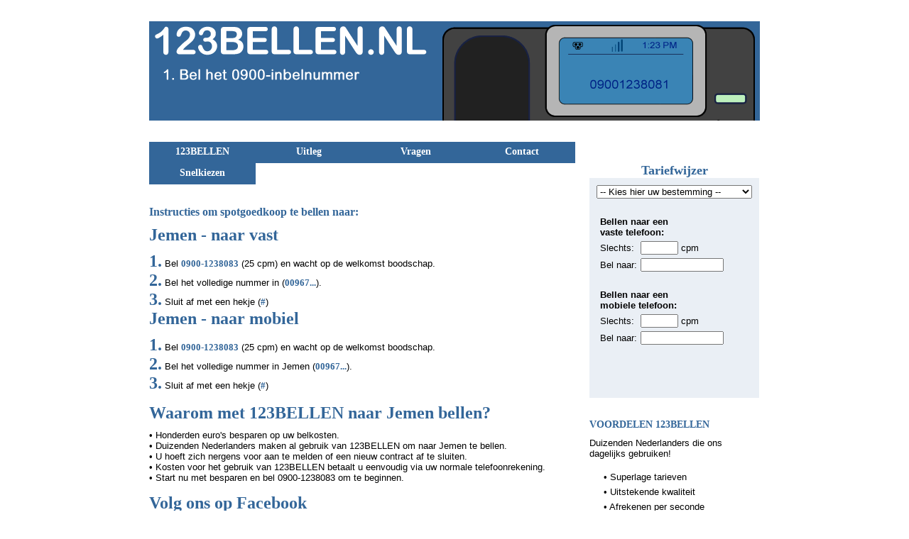

--- FILE ---
content_type: text/html; charset=utf8
request_url: https://www.123bellen.nl/goedkoop-bellen-naar/jemen
body_size: 4863
content:
<!DOCTYPE html PUBLIC "-//W3C//DTD XHTML 1.0 Transitional//EN" "http://www.w3.org/TR/xhtml1/DTD/xhtml1-transitional.dtd">
<html xmlns="http://www.w3.org/1999/xhtml">
<head>
<meta http-equiv="Content-Type" content="text/html; charset=utf-8" />
  <title>123BELLEN: 123BELLEN: Bellen naar Jemen</title>

<meta http-equiv="Content-Type" content="text/html; charset=utf-8" />
<meta http-equiv="Content-Style-Type" content="text/css"/>
<meta http-equiv="Content-Script-Type" content="text/javascript"/>
<meta http-equiv="Content-Language" content="nl" />
<meta name="ROBOTS" content="INDEX,FOLLOW" />
  <meta name="Description" content="Met 123BELLEN.nl kunt u naar Jemen bellen voor 25 cent per minuut" lang="NL" xml:lang="NL" />
  <meta name="Keywords" content="" lang="NL" xml:lang="NL" />
<meta name="msvalidate.01" content="E5C9B326E3C60728DDCD4C306143F2FD" />

  <meta property="og:title" content="123BELLEN: Bellen naar Jemen" />
<meta property="og:type" content="website" />
<meta property="og:url" content="http://www.123bellen.nl" />
<meta property="og:image" content="http://www.123bellen.nl/common/fav.png" />
<meta property="og:site_name" content="123BELLEN" />
  <meta property="og:description" content="Met 123BELLEN.nl kunt u naar Jemen bellen voor 25 cent per minuut"/>
<meta property="fb:admins" content="651278717" />

<link href="/css/global.css" rel="stylesheet" type="text/css" />

<!-- Google tag (gtag.js) -->
<script async src="https://www.googletagmanager.com/gtag/js?id=G-3WHFT3FBF6"></script>
<script>
  window.dataLayer = window.dataLayer || [];
  function gtag(){dataLayer.push(arguments);}
  gtag('js', new Date());

  gtag('config', 'G-3WHFT3FBF6');
</script>

</head>

<body>
<div id="fb-root"></div>
<script>(function(d, s, id) {
  var js, fjs = d.getElementsByTagName(s)[0];
  if (d.getElementById(id)) return;
  js = d.createElement(s); js.id = id;
  js.src = "//connect.facebook.net/nl_NL/all.js#xfbml=1";
  fjs.parentNode.insertBefore(js, fjs);
}(document, 'script', 'facebook-jssdk'));</script>
  
<div id="totaal">
	<div id="header"></div>

  <div id="nav"><ul id="nav">
    <li><a href="/tarieven">123BELLEN</a></li>
    <li><a href="/uitleg">Uitleg</a></li>
    <li><a href="/vragen">Vragen</a></li>
    <li><a href="/contact">Contact</a></li>
    <li><a href="/snelkiezen">Snelkiezen</a></li>
  </ul></div>


<div id="tariefwijzer">

    
  
<p class="kop">Tariefwijzer</p>
<script type="text/javascript">
	<!--
	function ShowLandinfo(i){
		var ar = i.split(";");
		document.getElementById('vast0').value = ar[1]>0 ? ar[1]:'-';
		document.getElementById('vast1').value = ar[1]>0 ? ar[2]:'niet beschikbaar';
		document.getElementById('mobiel0').value = ar[3]>0 ? ar[3]:'-';
		document.getElementById('mobiel1').value = ar[3]>0 ? ar[4]:'niet beschikbaar';
	}
	// -->
	</script>
	<form id="qsel" action="">
	<select name="lsel" id="lsel" onchange="ShowLandinfo( this.options[this.selectedIndex].value )">
	<option> -- Kies hier uw bestemming -- </option>
            <option value="Afghanistan;25;0900-1238083;25;0900-1238083">Afghanistan</option>
            <option value="Alaska;5;0900-1238081;5;0900-1238081">Alaska</option>
            <option value="Albanië;25;0900-1238083;40;0900-1238084">Albanië</option>
            <option value="Algerijë;10;0900-1238082;80;0900-1238085">Algerijë</option>
            <option value="Amerika;5;0900-1238081;5;0900-1238081">Amerika</option>
            <option value="Amerikaans Samoa;5;0900-1238081;80;0900-1238085">Amerikaans Samoa</option>
            <option value="Amerikaanse Maagdeneilanden;5;0900-1238081;5;0900-1238081">Amerikaanse Maagdeneilanden</option>
            <option value="Andorra;5;0900-1238081;25;0900-1238083">Andorra</option>
            <option value="Angola;25;0900-1238083;40;0900-1238084">Angola</option>
            <option value="Anguilla;25;0900-1238083;40;0900-1238084">Anguilla</option>
            <option value="Antigua en Barbuda;25;0900-1238083;25;0900-1238083">Antigua en Barbuda</option>
            <option value="Argentinië;5;0900-1238081;25;0900-1238083">Argentinië</option>
            <option value="Armenië;25;0900-1238083;40;0900-1238084">Armenië</option>
            <option value="Aruba;25;0900-1238083;25;0900-1238083">Aruba</option>
            <option value="Australië;5;0900-1238081;10;0900-1238082">Australië</option>
            <option value="Azerbeidzjan;25;0900-1238083;40;0900-1238084">Azerbeidzjan</option>
            <option value="Bahamas;25;0900-1238083;40;0900-1238084">Bahamas</option>
            <option value="Bahrein;25;0900-1238083;25;0900-1238083">Bahrein</option>
            <option value="Bangladesh;5;0900-1238081;5;0900-1238081">Bangladesh</option>
            <option value="Barbados;25;0900-1238083;25;0900-1238083">Barbados</option>
            <option value="België;5;0900-1238081;10;0900-1238082">België</option>
            <option value="Belize;25;0900-1238083;25;0900-1238083">Belize</option>
            <option value="Benin;40;0900-1238084;40;0900-1238084">Benin</option>
            <option value="Bermuda;10;0900-1238082;10;0900-1238082">Bermuda</option>
            <option value="Bhutan;25;0900-1238083;25;0900-1238083">Bhutan</option>
            <option value="Bolivia;25;0900-1238083;25;0900-1238083">Bolivia</option>
            <option value="Bonaire;10;0900-1238082;25;0900-1238083">Bonaire</option>
            <option value="Bosnië-Herzegowina;25;0900-1238083;40;0900-1238084">Bosnië-Herzegowina</option>
            <option value="Botswana;25;0900-1238083;25;0900-1238083">Botswana</option>
            <option value="Brazilië;5;0900-1238081;10;0900-1238082">Brazilië</option>
            <option value="Britse Maagdeneilanden;25;0900-1238083;25;0900-1238083">Britse Maagdeneilanden</option>
            <option value="Brunei;5;0900-1238081;5;0900-1238081">Brunei</option>
            <option value="Bulgarije;5;0900-1238081;10;0900-1238082">Bulgarije</option>
            <option value="Burkina Faso;40;0900-1238084;40;0900-1238084">Burkina Faso</option>
            <option value="Burundi;80;0900-1238085;80;0900-1238085">Burundi</option>
            <option value="Cambodja;10;0900-1238082;10;0900-1238082">Cambodja</option>
            <option value="Canada;5;0900-1238081;5;0900-1238081">Canada</option>
            <option value="Cayman-eilanden;25;0900-1238083;25;0900-1238083">Cayman-eilanden</option>
            <option value="Centraal-Afrikaanse Republiek;80;0900-1238085;80;0900-1238085">Centraal-Afrikaanse Republiek</option>
            <option value="Chili;5;0900-1238081;10;0900-1238082">Chili</option>
            <option value="China;10;0900-1238082;10;0900-1238082">China</option>
            <option value="Colombia;10;0900-1238082;10;0900-1238082">Colombia</option>
            <option value="Comoren en Mayotte;80;0900-1238085;80;0900-1238085">Comoren en Mayotte</option>
            <option value="Congo;80;0900-1238085;80;0900-1238085">Congo</option>
            <option value="Congo-Kinshasa;80;0900-1238085;80;0900-1238085">Congo-Kinshasa</option>
            <option value="Cook-eilanden;0;;80;0900-1238085">Cook-eilanden</option>
            <option value="Costa Rica;5;0900-1238081;10;0900-1238082">Costa Rica</option>
            <option value="Cuba;80;0900-1238085;80;0900-1238085">Cuba</option>
            <option value="Curacao;10;0900-1238082;25;0900-1238083">Curacao</option>
            <option value="Cyprus;5;0900-1238081;5;0900-1238081">Cyprus</option>
            <option value="Denemarken;5;0900-1238081;10;0900-1238082">Denemarken</option>
            <option value="Diego Garcia;80;0900-1238085;80;0900-1238085">Diego Garcia</option>
            <option value="Djibouti;40;0900-1238084;40;0900-1238084">Djibouti</option>
            <option value="Dominica;25;0900-1238083;25;0900-1238083">Dominica</option>
            <option value="Dominicaanse republiek;10;0900-1238082;10;0900-1238082">Dominicaanse republiek</option>
            <option value="Dubai;25;0900-1238083;25;0900-1238083">Dubai</option>
            <option value="Duitsland;5;0900-1238081;10;0900-1238082">Duitsland</option>
            <option value="Ecuador;25;0900-1238083;25;0900-1238083">Ecuador</option>
            <option value="Egypte;10;0900-1238082;25;0900-1238083">Egypte</option>
            <option value="El Salvador;25;0900-1238083;25;0900-1238083">El Salvador</option>
            <option value="Engeland;5;0900-1238081;5;0900-1238081">Engeland</option>
            <option value="Engeland local rate;25;0900-1238083;0;">Engeland local rate</option>
            <option value="Engeland Mobiel 2;0;;25;0900-1238083">Engeland Mobiel 2</option>
            <option value="Engeland national rate;40;0900-1238084;0;">Engeland national rate</option>
            <option value="Engeland Personal Numbers;40;0900-1238084;0;">Engeland Personal Numbers</option>
            <option value="Equatoriaal Guinea;40;0900-1238084;80;0900-1238085">Equatoriaal Guinea</option>
            <option value="Eritrea;40;0900-1238084;25;0900-1238083">Eritrea</option>
            <option value="Estland;25;0900-1238083;40;0900-1238084">Estland</option>
            <option value="Ethiopie;25;0900-1238083;25;0900-1238083">Ethiopie</option>
            <option value="Faeroer;10;0900-1238082;25;0900-1238083">Faeroer</option>
            <option value="Falkland-eilanden;80;0900-1238085;0;">Falkland-eilanden</option>
            <option value="Fiji;25;0900-1238083;25;0900-1238083">Fiji</option>
            <option value="Filipijnen;25;0900-1238083;25;0900-1238083">Filipijnen</option>
            <option value="Finland;10;0900-1238082;25;0900-1238083">Finland</option>
            <option value="Frankrijk;5;0900-1238081;10;0900-1238082">Frankrijk</option>
            <option value="Frans Guyana;5;0900-1238081;25;0900-1238083">Frans Guyana</option>
            <option value="Frans Polynesie;25;0900-1238083;40;0900-1238084">Frans Polynesie</option>
            <option value="Gabon;80;0900-1238085;80;0900-1238085">Gabon</option>
            <option value="Gambia;80;0900-1238085;80;0900-1238085">Gambia</option>
            <option value="Georgie;25;0900-1238083;40;0900-1238084">Georgie</option>
            <option value="Ghana;25;0900-1238083;40;0900-1238084">Ghana</option>
            <option value="Gibraltar;10;0900-1238082;25;0900-1238083">Gibraltar</option>
            <option value="Grenada;25;0900-1238083;25;0900-1238083">Grenada</option>
            <option value="Griekenland;5;0900-1238081;10;0900-1238082">Griekenland</option>
            <option value="Groenland;80;0900-1238085;80;0900-1238085">Groenland</option>
            <option value="Guadeloupe;5;0900-1238081;25;0900-1238083">Guadeloupe</option>
            <option value="Guam;10;0900-1238082;0;">Guam</option>
            <option value="Guatemala;25;0900-1238083;25;0900-1238083">Guatemala</option>
            <option value="Guinea;40;0900-1238084;40;0900-1238084">Guinea</option>
            <option value="Guinee Bissau;80;0900-1238085;80;0900-1238085">Guinee Bissau</option>
            <option value="Guyana;40;0900-1238084;40;0900-1238084">Guyana</option>
            <option value="Haiti;25;0900-1238083;25;0900-1238083">Haiti</option>
            <option value="Hawaii;5;0900-1238081;5;0900-1238081">Hawaii</option>
            <option value="Honduras;25;0900-1238083;25;0900-1238083">Honduras</option>
            <option value="Hong Kong;10;0900-1238082;10;0900-1238082">Hong Kong</option>
            <option value="Hongarije;5;0900-1238081;10;0900-1238082">Hongarije</option>
            <option value="Ierland;5;0900-1238081;10;0900-1238082">Ierland</option>
            <option value="IJsland;5;0900-1238081;10;0900-1238082">IJsland</option>
            <option value="India;5;0900-1238081;5;0900-1238081">India</option>
            <option value="Indonesie;5;0900-1238081;10;0900-1238082">Indonesie</option>
            <option value="Irak;25;0900-1238083;25;0900-1238083">Irak</option>
            <option value="Iran;25;0900-1238083;25;0900-1238083">Iran</option>
            <option value="Israel;10;0900-1238082;10;0900-1238082">Israel</option>
            <option value="Italie;5;0900-1238081;10;0900-1238082">Italie</option>
            <option value="Ivoorkust;40;0900-1238084;40;0900-1238084">Ivoorkust</option>
            <option value="Jamaica;25;0900-1238083;25;0900-1238083">Jamaica</option>
            <option value="Japan;5;0900-1238081;25;0900-1238083">Japan</option>
            <option value="Jemen;25;0900-1238083;25;0900-1238083">Jemen</option>
            <option value="Jordanie;25;0900-1238083;25;0900-1238083">Jordanie</option>
            <option value="Kaapverdie;25;0900-1238083;40;0900-1238084">Kaapverdie</option>
            <option value="Kameroen;25;0900-1238083;40;0900-1238084">Kameroen</option>
            <option value="Kazachstan;10;0900-1238082;25;0900-1238083">Kazachstan</option>
            <option value="Kenia;25;0900-1238083;25;0900-1238083">Kenia</option>
            <option value="Kirgizie;25;0900-1238083;25;0900-1238083">Kirgizie</option>
            <option value="Kiribati;80;0900-1238085;80;0900-1238085">Kiribati</option>
            <option value="Koeweit;10;0900-1238082;10;0900-1238082">Koeweit</option>
            <option value="Kosovo;80;0900-1238085;80;0900-1238085">Kosovo</option>
            <option value="Kroatie;5;0900-1238081;10;0900-1238082">Kroatie</option>
            <option value="Laos;10;0900-1238082;10;0900-1238082">Laos</option>
            <option value="Lesotho;25;0900-1238083;25;0900-1238083">Lesotho</option>
            <option value="Letland;25;0900-1238083;40;0900-1238084">Letland</option>
            <option value="Libanon;25;0900-1238083;25;0900-1238083">Libanon</option>
            <option value="Liberia;25;0900-1238083;40;0900-1238084">Liberia</option>
            <option value="Libie;25;0900-1238083;40;0900-1238084">Libie</option>
            <option value="Liechtenstein;10;0900-1238082;25;0900-1238083">Liechtenstein</option>
            <option value="Litouwen;25;0900-1238083;40;0900-1238084">Litouwen</option>
            <option value="Luxemburg;25;0900-1238083;25;0900-1238083">Luxemburg</option>
            <option value="Macau;25;0900-1238083;25;0900-1238083">Macau</option>
            <option value="Macedonie;25;0900-1238083;80;0900-1238085">Macedonie</option>
            <option value="Madagaskar;80;0900-1238085;80;0900-1238085">Madagaskar</option>
            <option value="Malawi;40;0900-1238084;40;0900-1238084">Malawi</option>
            <option value="Maleisie;5;0900-1238081;5;0900-1238081">Maleisie</option>
            <option value="Mali;25;0900-1238083;40;0900-1238084">Mali</option>
            <option value="Malta;5;0900-1238081;25;0900-1238083">Malta</option>
            <option value="Marokko;10;0900-1238082;80;0900-1238085">Marokko</option>
            <option value="Martinique;5;0900-1238081;25;0900-1238083">Martinique</option>
            <option value="Mauritanie;40;0900-1238084;80;0900-1238085">Mauritanie</option>
            <option value="Mauritius;25;0900-1238083;25;0900-1238083">Mauritius</option>
            <option value="Mayotte en Reunion;25;0900-1238083;25;0900-1238083">Mayotte en Reunion</option>
            <option value="Mexico;5;0900-1238081;10;0900-1238082">Mexico</option>
            <option value="Moldavie;40;0900-1238084;40;0900-1238084">Moldavie</option>
            <option value="Monaco;10;0900-1238082;40;0900-1238084">Monaco</option>
            <option value="Mongolie;5;0900-1238081;10;0900-1238082">Mongolie</option>
            <option value="Montenegro;25;0900-1238083;80;0900-1238085">Montenegro</option>
            <option value="Montserrat;40;0900-1238084;80;0900-1238085">Montserrat</option>
            <option value="Mozambique;40;0900-1238084;40;0900-1238084">Mozambique</option>
            <option value="Myanmar;40;0900-1238084;25;0900-1238083">Myanmar</option>
            <option value="Namibie;10;0900-1238082;25;0900-1238083">Namibie</option>
            <option value="Nauru;80;0900-1238085;80;0900-1238085">Nauru</option>
            <option value="Nederlandse Antillen;10;0900-1238082;25;0900-1238083">Nederlandse Antillen</option>
            <option value="Nepal;25;0900-1238083;25;0900-1238083">Nepal</option>
            <option value="Nicaragua;25;0900-1238083;25;0900-1238083">Nicaragua</option>
            <option value="Nieuw-Caledonie;25;0900-1238083;25;0900-1238083">Nieuw-Caledonie</option>
            <option value="Nieuw-Zeeland;5;0900-1238081;25;0900-1238083">Nieuw-Zeeland</option>
            <option value="Niger;25;0900-1238083;40;0900-1238084">Niger</option>
            <option value="Nigeria;25;0900-1238083;25;0900-1238083">Nigeria</option>
            <option value="Niue;40;0900-1238084;0;">Niue</option>
            <option value="Noord-Korea;25;0900-1238083;0;">Noord-Korea</option>
            <option value="Noordelijke Marianen;80;0900-1238085;80;0900-1238085">Noordelijke Marianen</option>
            <option value="Noorwegen;5;0900-1238081;25;0900-1238083">Noorwegen</option>
            <option value="Norfolk;80;0900-1238085;0;">Norfolk</option>
            <option value="Oeganda;40;0900-1238084;40;0900-1238084">Oeganda</option>
            <option value="Oekraine;25;0900-1238083;25;0900-1238083">Oekraine</option>
            <option value="Oezbekistan;25;0900-1238083;25;0900-1238083">Oezbekistan</option>
            <option value="Oman;25;0900-1238083;40;0900-1238084">Oman</option>
            <option value="Oost-Timor;80;0900-1238085;80;0900-1238085">Oost-Timor</option>
            <option value="Oostenrijk;5;0900-1238081;10;0900-1238082">Oostenrijk</option>
            <option value="Pakistan;25;0900-1238083;25;0900-1238083">Pakistan</option>
            <option value="Palau;80;0900-1238085;80;0900-1238085">Palau</option>
            <option value="Palestijnse gebieden;25;0900-1238083;25;0900-1238083">Palestijnse gebieden</option>
            <option value="Panama;5;0900-1238081;25;0900-1238083">Panama</option>
            <option value="Papua Nieuw-Guinea;80;0900-1238085;80;0900-1238085">Papua Nieuw-Guinea</option>
            <option value="Paraguay;10;0900-1238082;10;0900-1238082">Paraguay</option>
            <option value="Peru;5;0900-1238081;25;0900-1238083">Peru</option>
            <option value="Polen;5;0900-1238081;10;0900-1238082">Polen</option>
            <option value="Portugal;5;0900-1238081;10;0900-1238082">Portugal</option>
            <option value="Puerto Rico;5;0900-1238081;0;">Puerto Rico</option>
            <option value="Qatar;25;0900-1238083;25;0900-1238083">Qatar</option>
            <option value="Roemenie;5;0900-1238081;10;0900-1238082">Roemenie</option>
            <option value="Rusland;25;0900-1238083;40;0900-1238084">Rusland</option>
            <option value="Rwanda;40;0900-1238084;40;0900-1238084">Rwanda</option>
            <option value="Salomons-eilanden;80;0900-1238085;0;">Salomons-eilanden</option>
            <option value="San Marino;10;0900-1238082;10;0900-1238082">San Marino</option>
            <option value="Sao Tome en Principe;80;0900-1238085;80;0900-1238085">Sao Tome en Principe</option>
            <option value="Saoedi-Arabie;10;0900-1238082;25;0900-1238083">Saoedi-Arabie</option>
            <option value="Senegal;25;0900-1238083;40;0900-1238084">Senegal</option>
            <option value="Servie;25;0900-1238083;40;0900-1238084">Servie</option>
            <option value="Seychellen;80;0900-1238085;80;0900-1238085">Seychellen</option>
            <option value="Sierra Leone;80;0900-1238085;0;">Sierra Leone</option>
            <option value="Singapore;10;0900-1238082;10;0900-1238082">Singapore</option>
            <option value="Slovenie;25;0900-1238083;40;0900-1238084">Slovenie</option>
            <option value="Slowakije;5;0900-1238081;10;0900-1238082">Slowakije</option>
            <option value="Soedan;40;0900-1238084;40;0900-1238084">Soedan</option>
            <option value="Somalie;80;0900-1238085;80;0900-1238085">Somalie</option>
            <option value="Spanje;5;0900-1238081;10;0900-1238082">Spanje</option>
            <option value="Sri Lanka;25;0900-1238083;25;0900-1238083">Sri Lanka</option>
            <option value="St Kitts en Nevis;25;0900-1238083;40;0900-1238084">St Kitts en Nevis</option>
            <option value="St Lucia;25;0900-1238083;25;0900-1238083">St Lucia</option>
            <option value="St Maarten;10;0900-1238082;25;0900-1238083">St Maarten</option>
            <option value="St Pierre en Miquelon;25;0900-1238083;40;0900-1238084">St Pierre en Miquelon</option>
            <option value="St Vincent en de Grenadinen;25;0900-1238083;25;0900-1238083">St Vincent en de Grenadinen</option>
            <option value="Suriname;40;0900-1238084;40;0900-1238084">Suriname</option>
            <option value="Swaziland;10;0900-1238082;25;0900-1238083">Swaziland</option>
            <option value="Syrie;25;0900-1238083;40;0900-1238084">Syrie</option>
            <option value="Tadzjikistan;25;0900-1238083;25;0900-1238083">Tadzjikistan</option>
            <option value="Taiwan;5;0900-1238081;10;0900-1238082">Taiwan</option>
            <option value="Tanzania;25;0900-1238083;40;0900-1238084">Tanzania</option>
            <option value="Thailand;5;0900-1238081;10;0900-1238082">Thailand</option>
            <option value="Togo;40;0900-1238084;40;0900-1238084">Togo</option>
            <option value="Tokelau;80;0900-1238085;0;">Tokelau</option>
            <option value="Tonga;80;0900-1238085;80;0900-1238085">Tonga</option>
            <option value="Trinidad en Tobago;25;0900-1238083;25;0900-1238083">Trinidad en Tobago</option>
            <option value="Tsjaad;40;0900-1238084;40;0900-1238084">Tsjaad</option>
            <option value="Tsjechie;5;0900-1238081;10;0900-1238082">Tsjechie</option>
            <option value="Tunesie;80;0900-1238085;80;0900-1238085">Tunesie</option>
            <option value="Turkije;5;0900-1238081;25;0900-1238083">Turkije</option>
            <option value="Turkmenistan;25;0900-1238083;25;0900-1238083">Turkmenistan</option>
            <option value="Turks- en Caicos-eilanden;80;0900-1238085;25;0900-1238083">Turks- en Caicos-eilanden</option>
            <option value="Tuvalu;80;0900-1238085;0;">Tuvalu</option>
            <option value="Uruguay;10;0900-1238082;25;0900-1238083">Uruguay</option>
            <option value="Vanuatu;0;;80;0900-1238085">Vanuatu</option>
            <option value="Vaticaanstad;10;0900-1238082;0;">Vaticaanstad</option>
            <option value="Venezuela;5;0900-1238081;10;0900-1238082">Venezuela</option>
            <option value="Verenigde Arabische Emiraten;25;0900-1238083;25;0900-1238083">Verenigde Arabische Emiraten</option>
            <option value="Verenigde Staten;5;0900-1238081;5;0900-1238081">Verenigde Staten</option>
            <option value="Vietnam;10;0900-1238082;10;0900-1238082">Vietnam</option>
            <option value="Wallis en Futuna;80;0900-1238085;80;0900-1238085">Wallis en Futuna</option>
            <option value="West-Samoa;80;0900-1238085;80;0900-1238085">West-Samoa</option>
            <option value="Wit-Rusland;40;0900-1238084;40;0900-1238084">Wit-Rusland</option>
            <option value="Zambia;40;0900-1238084;40;0900-1238084">Zambia</option>
            <option value="Zimbabwe;25;0900-1238083;40;0900-1238084">Zimbabwe</option>
            <option value="Zuid Soedan;80;0900-1238085;80;0900-1238085">Zuid Soedan</option>
            <option value="Zuid-Afrika;10;0900-1238082;25;0900-1238083">Zuid-Afrika</option>
            <option value="Zuid-Korea;5;0900-1238081;5;0900-1238081">Zuid-Korea</option>
            <option value="Zweden;5;0900-1238081;5;0900-1238081">Zweden</option>
            <option value="Zwitserland;5;0900-1238081;40;0900-1238084">Zwitserland</option>
      </select>
	<div id="landinfo">
	<table border="0" cellspacing="5" cellpadding="0" align="center">
  <tr>
    <td colspan="2">&nbsp;</td>
    </tr>
  <tr>
    <td colspan="2"><strong>Bellen naar een<br />vaste telefoon:</strong></td>
    </tr>
  <tr>
    <td>Slechts:</td>
    <td><input name="vast0" type="text" id="vast0" size="5" /> cpm</td>
  </tr>
  <tr>
    <td>Bel naar:</td>
    <td><input name="vast1" type="text" id="vast1" size="13" /></td>
    </tr>
  <tr>
    <td colspan="2">&nbsp;</td>
    </tr>
  <tr>
    <td colspan="2"><strong>Bellen naar een<br />mobiele telefoon:</strong></td>
    </tr>
  <tr>
    <td>Slechts:</td>
    <td><input name="mobiel0" type="text" id="mobiel0" size="5" /> cpm</td>
  </tr>
  <tr>
    <td>Bel naar: </td>
    <td><input name="mobiel1" type="text" id="mobiel1" size="13" /></td>
    </tr>
  <tr>
    <td colspan="2">&nbsp;</td>
  </tr>
</table>
</div>
	</form>
<p>&nbsp;</p>





<p>&nbsp;</p>


<!-- ACTIES START -->

<h3>VOORDELEN 123BELLEN</h3>
<p>Duizenden Nederlanders die ons dagelijks gebruiken!</p>
<p>&nbsp;</p>


<ul>
<li>&bull; Superlage tarieven</li>
<li>&bull; Uitstekende kwaliteit</li>
<li>&bull; Afrekenen per seconde</li>
<li>&bull; Direct internationaal bellen</li>
<li>&bull; Geen abonnement of contract</li>
<li>&bull; Afrekenen via uw telefoonrekening</li>
</ul>
<p>&nbsp;</p>

<!-- ACTIES EIND -->
</div>

<div id="content">

  <h2>Instructies om spotgoedkoop te bellen naar:</h2>


<h1>Jemen - naar vast</h1>
<ul>
  <li><span class="vet">1.</span> Bel <span class="dik">0900-1238083</span> (25 cpm) en wacht op de welkomst boodschap.</li>
  <li><span class="vet">2.</span> Bel het volledige nummer in  (<span class="dik">00967...</span>).</li>
<li><span class="vet">3.</span> Sluit af met een hekje (<span class="dik">#</span>)</li>
</ul>

<h1>Jemen - naar mobiel</h1>
<ul>
  <li><span class="vet">1.</span> Bel <span class="dik">0900-1238083</span> (25 cpm) en wacht op de welkomst boodschap.</li>
  <li><span class="vet">2.</span> Bel het volledige nummer in Jemen (<span class="dik">00967...</span>).</li>
<li><span class="vet">3.</span> Sluit af met een hekje (<span class="dik">#</span>)</li>
</ul>
<p>&nbsp;</p><h1> Waarom met 123BELLEN naar Jemen bellen? </h1>
<p><ul>
	<li >&bull; Honderden euro's besparen op uw belkosten.</li>
<li >&bull; Duizenden Nederlanders maken al gebruik van 123BELLEN om naar Jemen te bellen.</li>
	<li >&bull; U hoeft zich nergens voor aan te melden of een nieuw contract af te sluiten.</li>
	<li >&bull; Kosten voor het gebruik van 123BELLEN betaalt u eenvoudig via uw normale telefoonrekening.</li>
<li >&bull; Start nu met besparen en bel 0900-1238083 om te beginnen. </li>
</ul>
               
  
  
  
    
  <p>&nbsp;</p>


  <h1>Volg ons op Facebook</h1>

<div class="fb-like-box" data-href="https://www.facebook.com/123bellen" data-width="600" data-height="300" data-show-faces="true" data-header="false" data-stream="false" data-show-border="false"></div>  
  
    
  
</div>
<div class="clearall"></div>
</div>

</body>
</html>

--- FILE ---
content_type: text/css
request_url: https://www.123bellen.nl/css/global.css
body_size: 1075
content:
@charset "utf-8";


* {
	margin: 0px;
	padding: 0px;
	list-style: none;
}
body {
	height: 50px;
	background-color: #FFFFFF;
	text-align: center;
	font-family: Arial, Helvetica, sans-serif;
	font-size: 13px;
}
#totaal {
	width: 860px;
	margin-right: auto;
	margin-left: auto;
	position: relative;
	text-align: left;
}

#header {
	background-image: url(/common/hdr.gif);
	height: 200px;
	background-repeat: no-repeat;
	background-position: left center;
	clear: both;
}
#nav {
	height: 30px;
	width: 600px;
	clear: both;
	font-family: "Arial Rounded MT Bold";
	font-size: 14px;
}
#nav a {
	height: 20px;
	width: 140px;
	float: left;
	text-align: center;
	display: block;
	background-color: #336699;
	color: #FFFFFF;
	text-decoration: none;
	padding-top: 6px;
	padding-right: 5px;
	padding-bottom: 4px;
	padding-left: 5px;
	font-weight: bold;
}
#nav a:hover {
	background-color: #6699CC;
	color: #FFFFFF;
}
#nav .selected {
	background-color: #FFFFFF;
	color: #336699;
}
#content {
	width: 600px;
	float: left;
	clear: left;
	padding-top: 30px;
}
#tariefwijzer {
	clear: right;
	float: right;
	height: auto;
	width: 240px;
}
#tariefwijzer .kop {
	font-weight: bold;
	font-size: 18px;
	text-align: center;
	font-family: "Arial Rounded MT Bold";
	color: #336699;
}

#tariefwijzer li {
	padding-left: 20px;
	padding-top: 3px;
	padding-bottom: 3px;
}
#qsel {
	display: block;
	height: 290px;
	width: 219px;
	padding: 10px;
	background-color: #eaeff5;
}
#lsel {
	width: 219px;
}

.clearall {
	clear: both;
	height: 20px;
	width: 811px;
}
h1 {
	font-weight: bold;
	color: #336699;
	font-size: 24px;
	margin-bottom: 10px;
	font-family: "Arial Rounded MT Bold";
}
h2 {
	font-weight: bold;
	color: #336699;
	font-size: 16px;
	margin-bottom: 10px;
	font-family: "Arial Rounded MT Bold";
}
h3 {
	font-weight: bold;
	color: #336699;
	font-size: 14px;
	margin-bottom: 10px;
	font-family: "Arial Rounded MT Bold";
}
a {
	color: #336699;
}
a:hover {
	color: #000000;
}

.vet {
	font-weight: bold;
	color: #336699;
	font-size: 24px;
	margin-bottom: 10px;
	font-family: "Arial Rounded MT Bold";
}

.dik {
	font-weight: bold;
	color: #336699;

	margin-bottom: 10px;
	font-family: "Arial Rounded MT Bold";
}


/* origineel */

.tarieven td {
	border-bottom: 1px solid #ccd9e5;
}
.odd td {
	background-color: #ffffff;
	padding-left: 3px;
	padding-right: 3px;
}
.even td {
	background-color: #eaeff5;
	padding-left: 3px;
	padding-right: 3px;
}
td.tarief {
	text-align: right;
}

/* origineel */


.tarieven th {
	border-bottom: 1px solid #666666;
	padding-top: 10px;
	padding-right: 0px;
	padding-bottom: 10px;
	padding-left: 3px;
}


.tarieven td {
	border-bottom: 1px solid #ccd9e5;
}


.odd td {
	background-color: #ffffff;
	padding-left: 3px;
	padding-right: 3px;
	padding-top: 3px;
	padding-bottom: 3px;

}
.even td {
	background-color: #eaeff5;
	padding-left: 3px;
	padding-right: 3px;
	padding-top: 3px;
	padding-bottom: 3px;

}

td.tarief {
	text-align: right;
}


.tarieven .anchors {
	border-bottom: 1px solid #666666;
	border-top: 1px solid #666666;
	padding-top: 10px;
	padding-bottom: 10px;
}

.tarieven .anchors a {
	padding: 5px;
	margin: 0px;

}


ul.open {
padding: 10px;
margin-left: 0px;
margin-top: 5px;
margin-bottom: 5px;
list-style-type: none;
border-bottom: 1px dotted #CCCCCC;
}
ul.closed {
margin-left: 0px;
margin-top: 5px;
margin-bottom: 5px;
list-style-type: none;
padding-top: 0px;
padding-right: 5px;
padding-bottom: 0px;
padding-left: 5px;
}
ul.closed li.q {
cursor: hand;
color: #336699;
background-image: url(/common/bullet_plus.png);
background-repeat: no-repeat;
padding-left: 16px;
text-decoration: underline;
}
ul.open li.q {
cursor: hand;
color: #336699;
font-weight: bold;
background-image: url(/common/bullet_minus.png);
background-repeat: no-repeat;
padding-left: 16px;
}
ul.closed li.a {
display: none;
}
ul.open li.a {
display: block;
padding: 5px;
list-style-type: none;
margin-left: 0px;
}
.excl {
	font-style: italic;
	color: #000000;
	font-weight: bold;
	text-decoration: underline;
	margin-left: 10px;
}